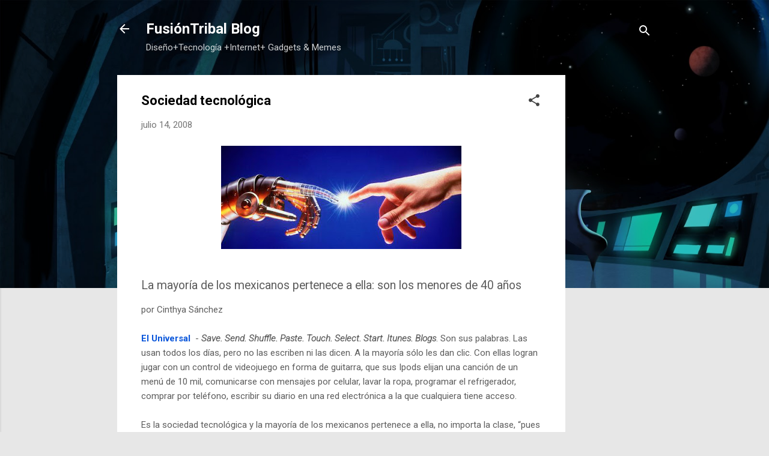

--- FILE ---
content_type: text/html; charset=utf-8
request_url: https://www.google.com/recaptcha/api2/aframe
body_size: 270
content:
<!DOCTYPE HTML><html><head><meta http-equiv="content-type" content="text/html; charset=UTF-8"></head><body><script nonce="BxZQ-YGNW3y2kmAbSzV-SA">/** Anti-fraud and anti-abuse applications only. See google.com/recaptcha */ try{var clients={'sodar':'https://pagead2.googlesyndication.com/pagead/sodar?'};window.addEventListener("message",function(a){try{if(a.source===window.parent){var b=JSON.parse(a.data);var c=clients[b['id']];if(c){var d=document.createElement('img');d.src=c+b['params']+'&rc='+(localStorage.getItem("rc::a")?sessionStorage.getItem("rc::b"):"");window.document.body.appendChild(d);sessionStorage.setItem("rc::e",parseInt(sessionStorage.getItem("rc::e")||0)+1);localStorage.setItem("rc::h",'1768385508435');}}}catch(b){}});window.parent.postMessage("_grecaptcha_ready", "*");}catch(b){}</script></body></html>

--- FILE ---
content_type: text/plain
request_url: https://www.google-analytics.com/j/collect?v=1&_v=j102&a=240043544&t=pageview&_s=1&dl=https%3A%2F%2Fblog.fusiontribal.com%2F2008%2F07%2Fsociedad-tecnolgica.html&ul=en-us%40posix&dt=Sociedad%20tecnol%C3%B3gica&sr=1280x720&vp=1280x720&_u=IEBAAEABAAAAACAAI~&jid=654407868&gjid=1087615187&cid=2098561152.1768385507&tid=UA-1589672-1&_gid=2135084231.1768385507&_r=1&_slc=1&z=1951571921
body_size: -452
content:
2,cG-FZV4X99RVS